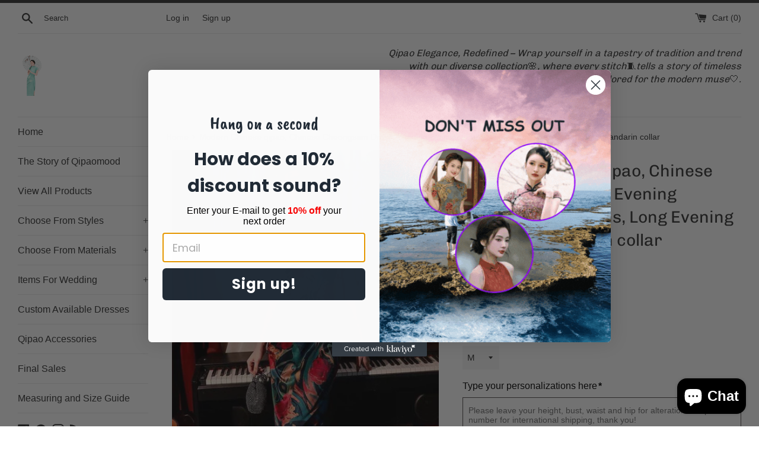

--- FILE ---
content_type: text/html; charset=UTF-8
request_url: https://app.inspon.com/dev-app/backend/api/api.php
body_size: 105
content:
{"product":{"title":"Modern Chinese qipao, Chinese Cheongsam Dress, Evening Dresses, Ball Gowns, Long Evening Dresses, mandarin collar","featuredImage":{"id":"gid:\/\/shopify\/ProductImage\/36228467949725"},"options":[{"name":"Size","values":["M","L","XL","2X","3XL","4XL"]}],"variants":[{"id":40410653065373,"option1":"M","title":"M","price":"85.00"},{"id":40410653098141,"option1":"L","title":"L","price":"85.00"},{"id":40410653130909,"option1":"XL","title":"XL","price":"85.00"},{"id":40410653163677,"option1":"2X","title":"2X","price":"85.00"},{"id":40802358296733,"option1":"3XL","title":"3XL","price":"85.00"},{"id":40802377629853,"option1":"4XL","title":"4XL","price":"85.00"}]},"collection":[{"title":"Short Sleeve Qipao"}]}

--- FILE ---
content_type: text/css
request_url: https://cdn.shopify.com/extensions/019be431-5562-74ac-979a-623f57a9a3e3/flits-79/assets/3870.90e30d4c.storeFrontContainer.4.6.8.chunk.css
body_size: 1067
content:
.LoadingWithOutShadowModule_flits_loading_div__7NyWN{align-items:center;background:#fff;border-radius:10px;box-shadow:none;display:flex;flex-direction:column;height:350px;justify-content:center;width:100%}.LoadingWithOutShadowModule_flits_mt_5__8l1XB{margin-top:5px!important}.LoadingWithOutShadowModule_flits_spinner__5GiOA{animation:LoadingWithOutShadowModule_FlitsSpinnerAnimation__Mxp7H 1.1s linear infinite;border:3px solid #dee2e6;border-left:3px solid var(--navigationBGColor);border-radius:50%;font-size:10px;height:40px;margin:0 auto;position:relative;text-indent:-9999em;transform:translateZ(0);width:40px}.LoadingWithOutShadowModule_flits_loading_text__A8G7K{color:var(--contentTextColor);font-size:14px;margin:15px 0 0}@keyframes LoadingWithOutShadowModule_FlitsSpinnerAnimation__Mxp7H{0%{transform:rotate(0)}to{transform:rotate(1turn)}}.LoadingModule_flits_loading_div__U4zoG{align-items:center;background:#fff;border-radius:10px;box-shadow:0 2px 5px #00000029,0 2px 10px #0000001f;display:flex;flex-direction:column;height:350px;justify-content:center;width:100%}.LoadingModule_flits_mt_5__NAqYo{margin-top:5px!important}.LoadingModule_flits_spinner__4Siw7{animation:LoadingModule_FlitsSpinnerAnimation__vryG4 1.1s linear infinite;border:3px solid #dee2e6;border-left:3px solid var(--navigationBGColor);border-radius:50%;font-size:10px;height:40px;margin:0 auto;position:relative;text-indent:-9999em;transform:translateZ(0);width:40px}.LoadingModule_flits_loading_text__T5kId{color:var(--contentTextColor);font-size:14px;margin:15px 0 0}@keyframes LoadingModule_FlitsSpinnerAnimation__vryG4{0%{transform:rotate(0)}to{transform:rotate(1turn)}}.ProductCardSkeletonModule_flits_product_skeleton_card__V2CIE .ProductCardSkeletonModule_flits_skeleton_card_box__3FWyT:after{animation:ProductCardSkeletonModule_SkeletonShimmerAnimation__hjS65 .8s linear infinite alternate;background-color:#dfe3e8;border-radius:4px;bottom:0;content:" "!important;display:block;height:100%;left:0;position:absolute;right:0;top:0;width:100%}.ProductCardSkeletonModule_flits_product_skeleton_card__V2CIE .ProductCardSkeletonModule_flits_skeleton_card_box__3FWyT{margin:20px auto;position:relative}.ProductCardSkeletonModule_flits_product_skeleton_card__V2CIE .ProductCardSkeletonModule_flits_skeleton_card_title__bpMIH .ProductCardSkeletonModule_flits_skeleton_card_box__3FWyT{height:20px;max-width:80%;width:130px}.ProductCardSkeletonModule_flits_product_skeleton_card__V2CIE .ProductCardSkeletonModule_flits_skeleton_card_img__r9qQ- .ProductCardSkeletonModule_flits_skeleton_card_box__3FWyT{height:80px;margin-bottom:5px;max-width:100%;min-width:80px;width:80px}.ProductCardSkeletonModule_flits_product_skeleton_card__V2CIE .ProductCardSkeletonModule_flits_skeleton_card_price__JH2bh .ProductCardSkeletonModule_flits_skeleton_card_box__3FWyT{height:20px;width:50px}.ProductCardSkeletonModule_flits_product_skeleton_card__V2CIE .ProductCardSkeletonModule_flits_skeleton_card_select__oYShG .ProductCardSkeletonModule_flits_skeleton_card_box__3FWyT{height:36px;max-width:70%;width:200px}@keyframes ProductCardSkeletonModule_SkeletonShimmerAnimation__hjS65{0%{opacity:.45}to{opacity:.9}}.ProductCardSkeletonModule_flits_wishlist_li__riWwZ{margin-bottom:10px;margin-right:10px;min-width:200px;width:calc(33.33333% - 10px)}@media screen and (max-width:767px){.ProductCardSkeletonModule_flits_product_skeleton_card__V2CIE .ProductCardSkeletonModule_flits_skeleton_card_img__r9qQ- .ProductCardSkeletonModule_flits_skeleton_card_box__3FWyT{height:60px;min-width:60px;width:60px}}.SuccessSnackBarModule_flits_snackbar_popup_box__tz22k{background:#fff;border-radius:10px;box-shadow:0 2px 5px #00000029,0 2px 10px #0000001f;padding:40px 15px;text-align:center;width:280px}.SuccessSnackBarModule_flits_snackbar_header__gEoyA{margin-bottom:20px}.SuccessSnackBarModule_flits_snackbar_header__gEoyA svg{width:50px}.SuccessSnackBarModule_flits_snackbar_body__wj4hx{color:var(--contentTextColor);font-size:14px}.SuccessSnackBarModule_flits_wls_snackbar__zWxgh{background:#e1e1e1;background:#fff;border:1px solid var(--ALERT_SUCCESS);color:#000;width:100%}.SuccessSnackBarModule_flits_wls_snackbar_header__i2ORi{align-items:center;background:var(--ALERT_SUCCESS);color:#fff;display:flex;font-size:14px;font-weight:700;padding:10px 20px}.SuccessSnackBarModule_flits_wls_snackbar_body__ToyEx{align-items:center;display:flex;padding:10px}.SuccessSnackBarModule_flits_wls_snackbar_product_img__tzyt6{background-position:50%;background-repeat:no-repeat;background-size:contain;display:block!important;flex:1 0 55px;height:55px;max-height:50px;max-width:55px;width:55px}.SuccessSnackBarModule_flits_wls_snackbar_product_name__CLXHn{color:#000;font-weight:400;overflow-wrap:anywhere;padding-left:5px}@media screen and (max-width:640px){.SuccessSnackBarModule_flits_wls_snackbar_product_name__CLXHn{white-space:inherit}}.NumberEditModule_flits_product_quantity__0Z\+mp{display:block;flex:0 0 100%;margin-bottom:10px;position:relative}.NumberEditModule_flits_input__Op97x[type=text]{align-items:center;-webkit-appearance:none;-moz-appearance:none;appearance:none;background:0 0!important;border:1px solid;border-color:var(--inputBGColor);border-radius:5px;color:var(--contentTextColor)!important;cursor:text;display:-webkit-box;display:flex;font-size:16px;height:36px;justify-content:center;line-height:1.2!important;margin:0!important;outline:0;padding:8px;position:relative;transition:all .3s ease;vertical-align:initial;width:100%;-webkit-text-fill-color:var(--contentTextColor)!important;font-style:normal;font-weight:400;opacity:1;-webkit-opacity:1;text-align:left}.NumberEditModule_flits_input__Op97x[name=product_quantity_input]{background:var(--inputBGColor)!important;border:0;border-radius:5px;padding:8px 38px;text-align:center}.NumberEditModule_flits_input__Op97x{font-size:14px}.NumberEditModule_flits_quantity_btn__TJgqZ{color:var(--contentTextColor);cursor:pointer;font-size:25px;height:100%;line-height:36px;position:absolute;text-align:center;-webkit-user-select:none;user-select:none;width:30px}.NumberEditModule_flits_quantity_btn__TJgqZ[data-flits-qty-btn=plus]{border-left:0;border-color:var(--borderColor);border-radius:0 5px 5px 0;right:0;top:0}.NumberEditModule_flits_quantity_btn__TJgqZ[data-flits-qty-btn=minus]{border-right:0;border-color:var(--borderColor);border-radius:5px 0 0 5px;left:0;top:0}.NumberEditModule_flits_quantity_btn__TJgqZ[data-flits-qty-btn=minus] svg,.NumberEditModule_flits_quantity_btn__TJgqZ[data-flits-qty-btn=plus] svg{width:15px}.NumberEditModule_flits_disabled__QMCbi{cursor:not-allowed!important;opacity:.45!important;pointer-events:none!important}@media screen and (max-width:1025px){.NumberEditModule_flits_input__Op97x{font-size:12px}}.EmptyModule_flits_empty_container__3-Cu4{align-items:center;animation:EmptyModule_flitsFadeIn__V0dPE .7s;background:#fff;border-radius:5px;box-shadow:0 1px 1px #00000029,0 0 5px #0000001f;display:flex;flex-direction:column;height:auto;justify-content:center;min-height:350px;padding:15px}.EmptyModule_flits_empty_icon_box__01TZz{width:180px}.EmptyModule_flits_empty_text_div__dEpbE{margin:15px 0;text-align:center;width:auto}.EmptyModule_flits_empty_text__5hawL{color:var(--contentTextColor);font-size:16px;margin:0;text-align:center}.EmptyModule_flits_mb_20__NLBj\+{margin-bottom:20px!important}.EmptyModule_flits_strong__FIf8H{font-weight:700}.EmptyModule_flits_button__8WPBm{background:#e0e1e2;border:none;border-radius:5px;color:#0009;cursor:pointer;display:inline-block;font-size:12px;font-style:normal;font-weight:700;line-height:14px;margin:0;min-height:14px;outline:0;padding:10px;text-align:center;text-decoration:none;text-shadow:none;text-transform:none;-webkit-user-select:none;user-select:none;vertical-align:initial;-webkit-tap-highlight-color:transparent;transition:all .3s}.EmptyModule_flits_primary_btn__WljDo{background:var(--primaryButtonBGColor)!important;border:1px solid var(--primaryButtonBGColor)!important;color:var(--primaryButtonTextColor)!important}.EmptyModule_flits_empty_button__6CRQU{box-shadow:0 2px 15px #00000029,0 2px 15px 3px #0000001f;margin-left:0}.EmptyModule_flits_mt_20__GK0oP{margin-top:20px!important}.EmptyModule_flits_without_boxshadow__SKAbB{box-shadow:none}@media screen and (max-width:767px){.EmptyModule_flits_mt_15__st\+pK{margin-top:15px}}

--- FILE ---
content_type: text/css
request_url: https://cdn.shopify.com/extensions/019be431-5562-74ac-979a-623f57a9a3e3/flits-79/assets/4147.bdf2bd3e.storeFrontContainer.4.6.8.chunk.css
body_size: 197
content:
.ProductPageAddToWishList_flits_wishlist_button_product_page__vAbTV{display:flex;font-family:inherit;font-size:16px;margin-bottom:10px;margin-top:10px;max-width:44rem}.ProductPageAddToWishList_flits_wishlist_button_product_page__vAbTV *{font-family:inherit!important}.ProductPageAddToWishList_flits_wishlist_button__B2dlt{align-items:flex-start;color:#0b0911;display:flex;width:100%}.ProductPageAddToWishList_flits_button_section__Kdtjd{background:var(--before_btn_clr);border-color:var(--before_border_clr);border:1px solid var(--before_border_clr);border-radius:5px;box-shadow:none;color:#0b0911!important;cursor:pointer;display:flex;font-family:inherit;font-size:inherit;font-weight:400;justify-content:center;line-height:15px;min-width:64px;outline:0;padding:15px;position:relative;text-align:center;text-decoration:none;text-shadow:none;transition-duration:.15s;transition-property:border;transition-timing-function:ease-in-out;width:100%}.ProductPageAddToWishList_flits_button_click__vw\+1E{background-color:var(--after_btn_clr);border-color:var(--after_border_clr);color:#fff}.ProductPageAddToWishList_flits_heart_icon_section__oPkDQ{color:#0b0911;flex-shrink:0;font-weight:400;position:relative;text-align:center;text-shadow:none}.ProductPageAddToWishList_flits_heart_icon__fDOVw{color:var(--before_heart_clr);width:20px;fill:var(--before_heart_clr);height:20px;transition:transform .2s}.ProductPageAddToWishList_flits_icon_effect__4TxYP{height:100%;left:0;position:absolute;top:0;transform:rotate(25deg);width:100%}.ProductPageAddToWishList_flits_icon_effect_span__VQaUu{display:block;left:50%;position:absolute;top:38%;transform-origin:0 2px;width:20px}.ProductPageAddToWishList_flits_icon_effect_span__VQaUu:before{animation:ProductPageAddToWishList_fireworkLine__yPbzh .5s linear .1s;background:#0090e3;border-radius:1.5px;content:"";display:block;height:3px;position:absolute;right:0}.ProductPageAddToWishList_flits_icon_effect_span__VQaUu:after{animation:ProductPageAddToWishList_fireworkPoint__XGwAL .5s linear .1s;background:#f60;border-radius:50%;content:"";display:block;height:3px;position:absolute;right:10%;top:10px;transform:scale(0);width:3px}.ProductPageAddToWishList_flits_button_text__Ujk5X{color:var(--before_text_clr);margin-left:8px;margin-top:3px}.ProductPageAddToWishList_flits_wishlist_count__Ogjxp{align-items:center;background-color:#fff;border:1px solid #8e8e8e;border-radius:5px;color:#000;display:flex;font-family:inherit;font-size:16px;height:52px;justify-content:center;margin-left:12px;min-width:30px;position:relative;width:auto}.ProductPageAddToWishList_flits_wishlist_count__Ogjxp:before{background-color:#fff;border:1px solid #8e8e8e;border-right:0;border-top:0;content:"";display:flex;height:10px;left:-6px;position:absolute;transform:rotate(45deg);width:10px}.ProductPageAddToWishList_flits_clicked_heart__7C15X{color:var(--after_heart_clr);fill:var(--after_heart_clr)}.ProductPageAddToWishList_flits_clicked_text__6sYBh{color:var(--after_text_clr)!important}.ProductPageAddToWishList_flits_icon_effect__4TxYP .ProductPageAddToWishList_flits_icon_effect_span__VQaUu:nth-child(2){transform:rotate(72deg)}.ProductPageAddToWishList_flits_icon_effect__4TxYP .ProductPageAddToWishList_flits_icon_effect_span__VQaUu:nth-child(3){transform:rotate(144deg)}.ProductPageAddToWishList_flits_icon_effect__4TxYP .ProductPageAddToWishList_flits_icon_effect_span__VQaUu:nth-child(4){transform:rotate(216deg)}.ProductPageAddToWishList_flits_icon_effect__4TxYP .ProductPageAddToWishList_flits_icon_effect_span__VQaUu:nth-child(5){transform:rotate(288deg)}@keyframes ProductPageAddToWishList_firecracker__sFP3c{0%{opacity:1;transform:scale(0) rotate(0deg)}50%{opacity:.7;transform:scale(1.2) rotate(45deg)}to{opacity:0;transform:scale(1) rotate(0deg)}}@keyframes ProductPageAddToWishList_fireworkLine__yPbzh{0%{right:20%;transform:scale(0)}25%{right:20%;transform:scale(1);width:6px}35%{right:0;width:35%}70%{right:0;transform:scale(1);width:4px}to{right:0;transform:scale(0)}}@keyframes ProductPageAddToWishList_fireworkPoint__XGwAL{30%{transform:scale(0)}60%{transform:scale(1)}to{transform:scale(0)}}

--- FILE ---
content_type: text/javascript
request_url: https://cdn.shopify.com/extensions/019be431-5562-74ac-979a-623f57a9a3e3/flits-79/assets/5150.02b9a3be.storeFrontContainer.4.6.8.chunk.js
body_size: 3111
content:
"use strict";(self.webpackChunkapp_container=self.webpackChunkapp_container||[]).push([[5150],{7167:(e,t,a)=>{a.d(t,{b:()=>n});var l=a(4914),o=a.n(l);const n=e=>{var t;let{optionValue:a,handleCountryChange:n}=e;const[c,s]=(0,l.useState)(null),i=(0,l.useRef)(!0),r=(e,t)=>-(e.toLowerCase().charCodeAt(0)-97)*t,_=(0,l.useCallback)((e=>({x:r(e[1],31.25),y:r(e[0],25)})),[]),m=(0,l.useCallback)((()=>{if(a){var e,t,l;const o=null!==(e=null===(t=window)||void 0===t||null===(t=t.country_list)||void 0===t?void 0:t[null==a?void 0:a.countryIndex])&&void 0!==e?e:null===(l=window)||void 0===l?void 0:l.country_list.find((e=>"+".concat(null==e?void 0:e.phoneCode)===(null==a?void 0:a.phoneCode)||"+".concat(e.phoneCode)===(null==a?void 0:a.phone)));if(o){const e=_(o.code).x+"px ",t=_(o.code).y+"px";s([e,t].join("")),n("+".concat(o.phoneCode))}}}),[a,_,n]);return(0,l.useEffect)((()=>{i.current&&a&&(i.current=!1,m())}),[i,m,a]),o().createElement("div",{className:"CountrySelectModule_flits_country_dropdown__mPwIn"},o().createElement("span",{className:"CountrySelectModule_flits_country_flag__E+3+W",style:{backgroundPosition:c}}),o().createElement("div",{className:"CountrySelectModule_flits_select_row__nXDWh"},o().createElement("select",{onChange:e=>{const t=e.target.selectedIndex,a=e.target.options[t],l=a.dataset.xPos+"px ",o=a.dataset.yPos+"px";s([l,o].join("")),n(a.dataset.countryCode)},className:"CountrySelectModule_flits_input__k+zl+"},null===(t=window)||void 0===t?void 0:t.country_list.map(((e,t)=>o().createElement("option",{key:t,"data-country-iso-code":e.code,"data-country-flag":e.code.toUpperCase().replace(/./g,(e=>String.fromCodePoint(e.charCodeAt(0)+127397))),"data-country-code":"+"+e.phoneCode,"data-x-pos":_(e.code).x,"data-y-pos":_(e.code).y,defaultValue:a===e.countryName},"".concat(e.countryName," (+").concat(e.phoneCode,")"))))),o().createElement("div",{className:"CountrySelectModule_flits_select_arrow__-DVdf"},o().createElement("svg",{viewBox:"0 0 24 24",width:"14",height:"14",stroke:"currentColor",strokeWidth:"1.5",strokeLinecap:"round",strokeLinejoin:"round",fill:"none",shapeRendering:"geometricPrecision"},o().createElement("path",{d:"M6 9l6 6 6-6"})))))}},212:(e,t,a)=>{a.d(t,{_:()=>c});const l="SkeletonOrderModule_flits_skeleton_order_box__PG4Pe";var o=a(4914),n=a.n(o);const c=()=>Array.from({length:1},((e,t)=>n().createElement("div",{key:t,className:"".concat("SkeletonOrderModule_flits_order_card__hSreq")},n().createElement("div",{className:"SkeletonOrderModule_flits_order_details__iKyFb"},n().createElement("div",{className:"SkeletonOrderModule_flits_order_information__-6VTO"},n().createElement("div",{className:"SkeletonOrderModule_flits_order_information_row__BRPEm"},n().createElement("div",{className:l}),n().createElement("div",{className:l}),n().createElement("div",{className:l}))),n().createElement("div",{className:""},n().createElement("div",{className:"SkeletonOrderModule_flits_order_button_grp__lI3DG"},n().createElement("div",{className:l}),n().createElement("div",{className:l})))),n().createElement("div",{className:"SkeletonOrderModule_flits_grand_total__44LBH"},n().createElement("div",{className:l}),n().createElement("div",{className:l})))))},5150:(e,t,a)=>{a.r(t),a.d(t,{ChangePasswordSuccessSvg:()=>c,CountrySelect:()=>N.b,ExtractDataCountry:()=>v,NotificationCustomPrompt:()=>f,SkeletonNavigation:()=>u,SkeletonOrder:()=>l._,WidgetIOSCustomPrompt:()=>p});var l=a(212),o=a(4914),n=a.n(o);const c=n().createElement("svg",{id:"Layer_1",viewBox:"0 0 65.91 60.02"},n().createElement("g",{id:"Layer_2","data-name":"Layer 2"},n().createElement("g",{id:"Layer_1-2","data-name":"Layer 1"},n().createElement("path",{d:"M33.48,60c-16.16.12-29.28-1.38-29.29-3.36l58.53-.44c0,2-13.08,3.68-29.24,3.8Z",style:{fill:"url(#smile-radial-gradient)"}}),n().createElement("path",{d:"M11.56,31.47,0,28.47A28.19,28.19,0,0,1,28,.07L37.5,0Z",style:{fill:"url(#smile-linear-gradient)"}}),n().createElement("path",{d:"M37.93,56.37l-9.53.08A28.2,28.2,0,0,1,0,28.47l9.53-.07Z",style:{fill:"url(#smile-linear-gradient-2)"}}),n().createElement("path",{d:"M37.72,0A28.19,28.19,0,1,1,9.53,28.19,28.19,28.19,0,0,1,37.72,0Z",style:{fill:"url(#smile-linear-gradient-3)"}}),n().createElement("path",{d:"M37.73,35.14A39.62,39.62,0,0,0,50.42,32.9,2.51,2.51,0,0,1,53.66,36a16.6,16.6,0,0,1-6.55,9c-2.67,1.83-5.9,2.37-9.38,2.37S31,46.83,28.35,45a16.67,16.67,0,0,1-6.56-9A2.52,2.52,0,0,1,25,32.9a39.74,39.74,0,0,0,12.7,2.24Z",style:{fill:"url(#smile-linear-gradient-4)"}}),n().createElement("path",{d:"M28.72,18.79a2.94,2.94,0,0,1,2.93,2.94v5.64a.32.32,0,1,1-.64,0V24.3A2.29,2.29,0,0,0,28.76,22a2.34,2.34,0,0,0-2.33,2.35v3a.32.32,0,1,1-.64,0V21.73a2.94,2.94,0,0,1,2.93-2.94Z",style:{fill:"url(#smile-linear-gradient-5)"}}),n().createElement("path",{d:"M46.93,18.79a2.94,2.94,0,0,1,2.93,2.94v5.64a.33.33,0,0,1-.65,0V24.3A2.29,2.29,0,0,0,47,22a2.34,2.34,0,0,0-2.33,2.35v3a.32.32,0,0,1-.32.32.32.32,0,0,1-.32-.32V21.73a2.94,2.94,0,0,1,2.93-2.94Z",style:{fill:"url(#smile-linear-gradient-6)"}}),n().createElement("path",{d:"M52.84,17.43a.63.63,0,0,1-.46-.19A8,8,0,0,0,44,15.37a.64.64,0,1,1-.44-1.21,9.31,9.31,0,0,1,9.7,2.17.63.63,0,0,1,0,.91A.61.61,0,0,1,52.84,17.43Z",style:{fill:"#ac6e42"}}),n().createElement("path",{d:"M22.16,17.24a.65.65,0,0,1,0-.91,9.33,9.33,0,0,1,9.71-2.17.64.64,0,0,1-.44,1.21,8,8,0,0,0-8.36,1.87.61.61,0,0,1-.45.19A.63.63,0,0,1,22.16,17.24Z",style:{fill:"url(#smile-linear-gradient-7)"}}),n().createElement("path",{d:"M56.26,31.45H53.79a2.12,2.12,0,0,1,0-4.23h2.47a2.12,2.12,0,0,1,0,4.23Zm-34.6,0a2.12,2.12,0,1,0,0-4.23H19.2a2.12,2.12,0,1,0,0,4.23Z",style:{fill:"url(#smile-linear-gradient-8)"}}),n().createElement("path",{d:"M28.35,45c1.75-2,5.29-3.46,9.38-3.46S45.36,43,47.11,45a16.57,16.57,0,0,1-18.76,0Z",style:{fill:"url(#smile-linear-gradient-9)"}})))),s="SkeletonNavigationModule_flits_skeleton_menus_list_box__KSuLq",i="SkeletonNavigationModule_flits_skeleton_menu_divider__5nb+T",r="SkeletonNavigationModule_flits_skeleton_menu_item__lTqwW",_="SkeletonNavigationModule_flits_skeleton_box_1__EMdq4",m="SkeletonNavigationModule_flits_skeleton_box_2__yBdhc",d="SkeletonNavigationModule_flits_skeleton_box__l1nc1",u=()=>n().createElement(n().Fragment,null,n().createElement("div",{className:"".concat("SkeletonNavigationModule_flits_skeleton_account_container__IDcyq")},n().createElement("div",{className:"".concat("SkeletonNavigationModule_flits_skeleton_desktop__Iet3-")},n().createElement("div",{className:"".concat("SkeletonNavigationModule_flits_skeleton_greeting_header__Bn6mW"," ").concat(d)},n().createElement("p",{className:""},n().createElement("span",{className:""}),n().createElement("span",{className:""}))),n().createElement("div",{className:"".concat("SkeletonNavigationModule_flits_skeleton_menu_nav__9gaiw")},n().createElement("div",{className:"".concat("SkeletonNavigationModule_flits_skeleton_navigation_header__B6-xr")},n().createElement("div",{className:"".concat("SkeletonNavigationModule_flits_skeleton_user_avatar__wvfUs"," ").concat(d)}),n().createElement("div",{className:"".concat("SkeletonNavigationModule_flits_skeleton_user_box__Pd9NM")},n().createElement("div",{className:"".concat(d," ").concat("SkeletonNavigationModule_flits_skeleton_user_name__aDURg")},n().createElement("p",{className:""})),n().createElement("div",{className:"".concat(d," ").concat("SkeletonNavigationModule_flits_skeleton_time__vI5A9")},n().createElement("svg",{className:""},n().createElement("g",null,n().createElement("circle",{className:"",cx:"50%",cy:"50%",r:"45%"})),n().createElement("g",{className:""},n().createElement("line",{x1:"50%",y1:"50%",x2:"50%",y2:"25%",id:"flits-hourhand"}),n().createElement("line",{x1:"50%",y1:"50%",x2:"50%",y2:"15%",id:"flits-minutehand"}),n().createElement("line",{x1:"50%",y1:"50%",x2:"50%",y2:"12%",id:"flits-secondhand"})),n().createElement("circle",{className:"",cx:"50%",cy:"50%",r:"3%"})),n().createElement("p",{className:""})))),n().createElement("div",{className:"".concat(s)},n().createElement("div",{className:"".concat(r)},n().createElement("div",{className:"".concat(d," ").concat(_)})),n().createElement("div",{className:"".concat(r)},n().createElement("div",{className:"".concat(d," ").concat(m)})),n().createElement("div",{className:"".concat(i)}),n().createElement("div",{className:"".concat(r)},n().createElement("div",{className:"".concat(d," ").concat("SkeletonNavigationModule_flits_skeleton_box_3__yzpMn")})),n().createElement("div",{className:"".concat(r)},n().createElement("div",{className:"".concat(d," ").concat("SkeletonNavigationModule_flits_skeleton_box_4__WsLrl")})),n().createElement("div",{className:"".concat(i)}),n().createElement("div",{className:"".concat(r)},n().createElement("div",{className:"".concat(d," ").concat("SkeletonNavigationModule_flits_skeleton_box_5__fzVSb")})),n().createElement("div",{className:"".concat(r)},n().createElement("div",{className:"".concat(d," ").concat("SkeletonNavigationModule_flits_skeleton_box_6__Fe+Yp")})),n().createElement("div",{className:"".concat(i)}),n().createElement("div",{className:"".concat(r)},n().createElement("div",{className:"".concat(d," ").concat("SkeletonNavigationModule_flits_skeleton_box_7__Thu8F")})),n().createElement("div",{className:"".concat(r)},n().createElement("div",{className:"".concat(d," ").concat("SkeletonNavigationModule_flits_skeleton_box_8__eaL3j")})),n().createElement("div",{className:"".concat(r)},n().createElement("div",{className:"".concat(d," ").concat("SkeletonNavigationModule_flits_skeleton_box_9__TsA+7")})),n().createElement("div",{className:"".concat(i)}),n().createElement("div",{className:"".concat(r)},n().createElement("div",{className:"".concat(d," ").concat("SkeletonNavigationModule_flits_skeleton_box_10__xCkQy")})),n().createElement("div",{className:"".concat(i)}),n().createElement("div",{className:"".concat(r)},n().createElement("div",{className:"".concat(d," ").concat("SkeletonNavigationModule_flits_skeleton_box_11__Ba7VN")})),n().createElement("div",{className:"".concat(r)},n().createElement("div",{className:"".concat(d," ").concat("SkeletonNavigationModule_flits_skeleton_box_12__3Zawn")})))),n().createElement("div",{className:"".concat("SkeletonNavigationModule_flits_skeleton_account_body__QSiKZ")}),n().createElement("div",{className:""})),n().createElement("div",{className:"".concat("SkeletonNavigationModule_flits_skeleton_mobile__mrifA")},n().createElement("div",{className:"".concat("SkeletonNavigationModule_flits_skeleton_slider_menu_nav__VWzMk")},n().createElement("div",{className:""},n().createElement("div",{className:""})),n().createElement("div",{className:"".concat(s)},n().createElement("div",{className:"".concat(r)},n().createElement("div",{className:"".concat(d," ").concat(_)}),n().createElement("div",{className:"".concat(d," ").concat(m)})),n().createElement("div",{className:"".concat(r)},n().createElement("div",{className:"".concat(d," ").concat(_)}),n().createElement("div",{className:"".concat(d," ").concat(m)})),n().createElement("div",{className:"".concat(r)},n().createElement("div",{className:"".concat(d," ").concat(_)}),n().createElement("div",{className:"".concat(d," ").concat(m)})))),n().createElement("div",{className:"".concat("SkeletonNavigationModule_flits_skeleton_mobile_account_body__ZeskN")})))),v=()=>{const e=document.getElementsByClassName("flits-country-province-name")[0],t=document.createElement("select");t.innerHTML=e.innerHTML;const a=t.querySelectorAll("option"),l=[],o={};return a.forEach(((e,t)=>{l.push({code:e.getAttribute("value"),name:e.innerText});const a=(JSON.parse(e.getAttribute("data-provinces"))||[]).map((e=>({code:e[0],name:e[1]})));o[e.getAttribute("value")]=a})),{countries:l,provinces:o}};var N=a(7167),E=a(7629);a(5135);const f=e=>{let{openModal:t,closeModal:a,data:l,handleSubscribe:c}=e;const[s,i]=(0,o.useState)(window.innerWidth),r=(0,o.useCallback)((()=>{switch(window.innerWidth<767?null==l?void 0:l.position_mobile:null==l?void 0:l.position_desktop){case"bottom_left":return"NotificationCustomPrompt_flits_bottom_left__j1ZKP";case"bottom_right":return"NotificationCustomPrompt_flits_bottom_right__rK5OZ";case"bottom_centered":case"bottom":return"NotificationCustomPrompt_flits_bottom_centered__yuldd";case"centered":return"NotificationCustomPrompt_flits_centered__pI5Or";case"top_right":return"NotificationCustomPrompt_flits_top_right__PyCSK";case"top_left":return"NotificationCustomPrompt_flits_top_left__eLqGw";case"top_centered":case"top":return"NotificationCustomPrompt_flits_top_centered__ZIhgD";default:return""}}),[null==l?void 0:l.position_desktop,null==l?void 0:l.position_mobile]);return(0,o.useEffect)((()=>{const e=()=>{i(r())};return i(r()),window.addEventListener("resize",e),()=>{window.removeEventListener("resize",e)}}),[r]),n().createElement(E.a,{open:t,focusTrapped:!1,onClose:a,classNames:{modal:"".concat("NotificationCustomPrompt_flits_width__vMzA4"," ").concat(s),closeIcon:"".concat("NotificationCustomPrompt_flits_close__gyGj9")},closeOnOverlayClick:!1,showCloseIcon:!1,blockScroll:!1},n().createElement("div",null,n().createElement("div",{className:"NotificationCustomPrompt_flits_description__p7agF"},(null==l?void 0:l.logo_url)&&n().createElement("img",{className:"NotificationCustomPrompt_flits_image__bg1Es",src:null==l?void 0:l.logo_url,alt:"logo"}),n().createElement("div",{className:"NotificationCustomPrompt_flits_title__kQQi6"},n().createElement("span",{className:"NotificationCustomPrompt_flits_title_h2__-SUgT"},null==l?void 0:l.title),n().createElement("p",{className:"NotificationCustomPrompt_flits_description_p__QmL2b"},null==l?void 0:l.description))),n().createElement("div",{className:"NotificationCustomPrompt_flits_btn_2__0UcU1"},n().createElement("button",{className:"NotificationCustomPrompt_flits_button_later__J8rpQ",onClick:a},null==l?void 0:l.secondary_button_text),n().createElement("button",{style:{backgroundColor:null==l?void 0:l.primary_button_background_color,color:null==l?void 0:l.primary_button_text_color},className:"NotificationCustomPrompt_flits_button_subscribe__-Wt0J",onClick:c},null==l?void 0:l.primary_button_text))))},p=e=>{var t;let{openModal:a,closeModal:l,data:o,handleSubscribe:c}=e;return n().createElement(E.a,{open:a,focusTrapped:!1,onClose:l,classNames:{modal:"".concat("WidgetIOSCustomPrompt_flits_width__SITEZ"," ").concat("WidgetIOSCustomPrompt_flits_bottom_centered__Ul8b4"),closeIcon:"".concat("WidgetIOSCustomPrompt_flits_close__z1ojK"),closeButton:"".concat("WidgetIOSCustomPrompt_flits_button__OKcZ8")},closeIcon:!1,blockScroll:!1},n().createElement("div",{className:"WidgetIOSCustomPrompt_flits_description__Y-Utw"},n().createElement("div",{className:"WidgetIOSCustomPrompt_flits_title__l5KKb"},n().createElement("h2",{className:"WidgetIOSCustomPrompt_flits_title_h2__SxtzB"},null==o?void 0:o.ios_title),n().createElement("p",{className:"WidgetIOSCustomPrompt_flits_description_p__YnQ8i",dangerouslySetInnerHTML:{__html:null==o||null===(t=o.ios_description)||void 0===t?void 0:t.replaceAll("##share_icon##","<img src=\"data:image/svg+xml,%3Csvg class='pushowl-ios-share-icon' width='12' height='16' viewBox='0 0 12 16' fill='none' xmlns='http://www.w3.org/2000/svg' %3E%3Cpath d='M6.24902 10.1436C6.52197 10.1436 6.75684 9.91504 6.75684 9.64844V3.12939L6.71875 2.17725L7.14404 2.62793L8.10889 3.65625C8.19775 3.75781 8.32471 3.80859 8.45166 3.80859C8.71191 3.80859 8.91504 3.61816 8.91504 3.35791C8.91504 3.22461 8.85791 3.12305 8.7627 3.02783L6.61719 0.958496C6.49023 0.831543 6.38232 0.787109 6.24902 0.787109C6.12207 0.787109 6.01416 0.831543 5.88086 0.958496L3.73535 3.02783C3.64014 3.12305 3.58936 3.22461 3.58936 3.35791C3.58936 3.61816 3.77979 3.80859 4.04639 3.80859C4.16699 3.80859 4.30664 3.75781 4.39551 3.65625L5.354 2.62793L5.78564 2.17725L5.74756 3.12939V9.64844C5.74756 9.91504 5.97607 10.1436 6.24902 10.1436ZM2.61182 15.1138H9.89258C11.2192 15.1138 11.8857 14.4536 11.8857 13.146V6.81104C11.8857 5.50342 11.2192 4.84326 9.89258 4.84326H8.12158V5.86523H9.87354C10.502 5.86523 10.8638 6.20801 10.8638 6.86816V13.0889C10.8638 13.749 10.502 14.0918 9.87354 14.0918H2.62451C1.98975 14.0918 1.64062 13.749 1.64062 13.0889V6.86816C1.64062 6.20801 1.98975 5.86523 2.62451 5.86523H4.38281V4.84326H2.61182C1.28516 4.84326 0.618652 5.50342 0.618652 6.81104V13.146C0.618652 14.4536 1.28516 15.1138 2.61182 15.1138Z' fill='%233478F6' %3E%3C/path%3E%3C/svg%3E\" alt=\"share svg\"></img>")}}))))}},5135:()=>{}}]);